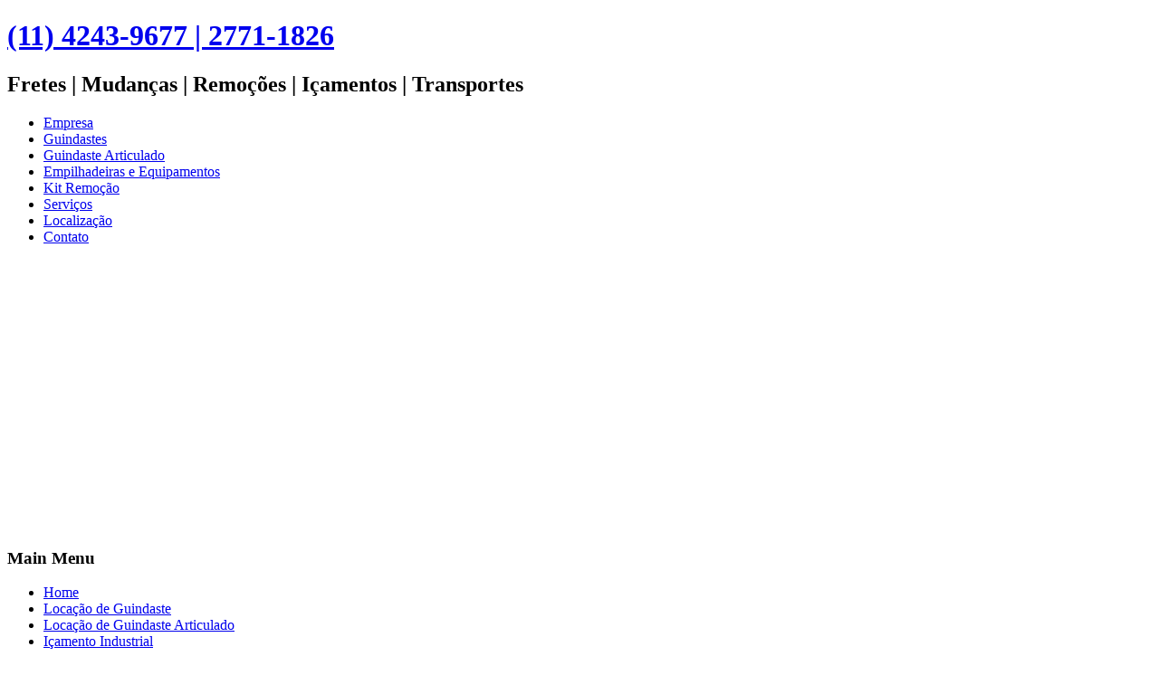

--- FILE ---
content_type: text/html; charset=utf-8
request_url: http://fortelocacao.com/index.php/locacao-de-caminhao-munck?start=13
body_size: 4720
content:
<!DOCTYPE html>
<html dir="ltr" lang="en-gb">
<head>
<meta name="google-site-verification" content="Ca9FhoykUydmllrueFIlerAY6RDm7IJCCM4gZYiGwvk" />
<meta http-equiv="X-UA-Compatible" content="IE=EmulateIE7" />
<meta http-equiv="Content-Type" content="text/html; charset=iso-8859-1">
<meta name="autor" content="Kleber Thomaz - www.ktsolution.com.br"/>
<meta name="robots" content="all" />
<meta name="robots" content="index,follow" />
<meta name="Revisit-After" content="10 Days">
<meta name="distribution" content="Global">
<meta name="city" content="São Paulo"/>
<meta name="rating" content="General" />
      <base href="http://fortelocacao.com/index.php/locacao-de-caminhao-munck" />
  <meta http-equiv="content-type" content="text/html; charset=utf-8" />
  <meta name="robots" content="index, follow" />
  <meta name="keywords" content="forte locação,munck cotia,aluguel de munck,locação de munck,guindastes,guindaste,frete,mudanças,transporte,içamento,locação de caminhão munck,aluguel de caminhão munck,fretes,mudanças,carretos,carreto,frete,mudança" />
  <meta name="description" content="Forte Locação munck cotia, munck,embu,osasco,barueri,caminhão munck,locação de guindastes aluguel de guindaste aluga-se guindastes de 5 toneladas 10 toneladas 20 30 40 50 60 70 80 90 100 150 200 toneladas aluguel de guindastes grandes caminhão munck guindauto guindautos caminhões munck para alugar" />
  <meta name="generator" content="Joomla! 1.5 - Open Source Content Management" />
  <title>Caminhão munck</title>
  <link href="/index.php/locacao-de-caminhao-munck?format=feed&amp;type=rss" rel="alternate" type="application/rss+xml" title="RSS 2.0" />
  <link href="/index.php/locacao-de-caminhao-munck?format=feed&amp;type=atom" rel="alternate" type="application/atom+xml" title="Atom 1.0" />
  <link rel="stylesheet" href="/modules/mod_bannerslider/tmpl/mod_bannerslider.css" type="text/css" />
  <script type="text/javascript" src="/media/system/js/mootools.js"></script>
  <script type="text/javascript" src="/media/system/js/caption.js"></script>
  <script type="text/javascript" src="/modules/mod_bannerslider/tmpl/mod_bannerslider.js"></script>

    <link rel="stylesheet" href="/templates/system/css/system.css" />
    <link rel="stylesheet" href="/templates/system/css/general.css" />

    <!-- Created by Artisteer v4.1.0.59861 -->
    
    
    <meta name="viewport" content="initial-scale = 1.0, maximum-scale = 1.0, user-scalable = no, width = device-width">

    <!--[if lt IE 9]><script src="https://html5shiv.googlecode.com/svn/trunk/html5.js"></script><![endif]-->
    <link rel="stylesheet" href="/templates/forte2/css/template.css" media="screen">
    <!--[if lte IE 7]><link rel="stylesheet" href="/templates/forte2/css/template.ie7.css" media="screen" /><![endif]-->
    <link rel="stylesheet" href="/templates/forte2/css/template.responsive.css" media="all">


    <script>if ('undefined' != typeof jQuery) document._artxJQueryBackup = jQuery;</script>
    <script src="/templates/forte2/jquery.js"></script>
    <script>jQuery.noConflict();</script>

    <script src="/templates/forte2/script.js"></script>
        <script>if (document._artxJQueryBackup) jQuery = document._artxJQueryBackup;</script>
    <script src="/templates/forte2/script.responsive.js"></script>
</head>
<body>

<div id="art-main">
    <div class="art-sheet clearfix">
<header class="art-header">

    <div class="art-shapes">

            </div>
<h1 class="art-headline" data-left="95.45%">
    <a href="/">(11) 4243-9677 | 2771-1826</a>
</h1>
<h2 class="art-slogan" data-left="85.76%">Fretes | Mudanças | Remoções | Içamentos | Transportes</h2>




                
                    
</header>
<nav class="art-nav">
    
<ul class="art-hmenu"><li class="item55"><a href="/index.php/empresa">Empresa</a></li><li class="item28"><a href="/index.php/guindastes">Guindastes</a></li><li class="item29"><a href="/index.php/guindaste-articulado">Guindaste Articulado</a></li><li class="item18"><a href="/index.php/empilhadeiras-e-equipamentos">Empilhadeiras e Equipamentos</a></li><li class="item56"><a href="/index.php/kit-remocao">Kit Remoção</a></li><li class="item30"><a href="/index.php/servicos">Serviços</a></li><li class="item53"><a href="/index.php/localizacao">Localização</a></li><li class="item54"><a href="/index.php/contato">Contato</a></li></ul> 
    </nav>
<!-- begin nostyle -->
<div class="art-nostyle">
<!-- begin nostyle content -->
	<div id="mbs69413fad4cb3f" class="mod_bannerslider" style="width:1000px;height:300px">
		<div class="bs_opacitylayer">
		<div class="bs_contentdiv" style="text-align:center;line-height:300px"><a href="/index.php/component/banners/click/1" target="_blank"><img src="/images/banners/imagem-1.jpg" alt="" style="vertical-align:middle" /></a></div>
<div class="bs_contentdiv" style="text-align:center;line-height:300px"><a href="/index.php/component/banners/click/2" target="_blank"><img src="/images/banners/imagem-2.jpg" alt="" style="vertical-align:middle" /></a></div>
<div class="bs_contentdiv" style="text-align:center;line-height:300px"><a href="/index.php/component/banners/click/3" target="_blank"><img src="/images/banners/imagem-5.jpg" alt="" style="vertical-align:middle" /></a></div>
<div class="bs_contentdiv" style="text-align:center;line-height:300px"><a href="/index.php/component/banners/click/4" target="_blank"><img src="/images/banners/imagem-6.jpg" alt="" style="vertical-align:middle" /></a></div>
<div class="bs_contentdiv" style="text-align:center;line-height:300px"><a href="/index.php/component/banners/click/5" target="_blank"><img src="/images/banners/imagem-7.jpg" alt="" style="vertical-align:middle" /></a></div>
<div class="bs_contentdiv" style="text-align:center;line-height:300px"><a href="/index.php/component/banners/click/6" target="_blank"><img src="/images/banners/imagem-8.jpg" alt="" style="vertical-align:middle" /></a></div>
<div class="bs_contentdiv" style="text-align:center;line-height:300px"><a href="/index.php/component/banners/click/7" target="_blank"><img src="/images/banners/imagem-3.jpg" alt="" style="vertical-align:middle" /></a></div>
<div class="bs_contentdiv" style="text-align:center;line-height:300px"><a href="/index.php/component/banners/click/8" target="_blank"><img src="/images/banners/imagem-4.jpg" alt="" style="vertical-align:middle" /></a></div>
<div class="bs_contentdiv" style="text-align:center;line-height:300px"><a href="/index.php/component/banners/click/9" target="_blank"><img src="/images/banners/imagem-9.jpg" alt="" style="vertical-align:middle" /></a></div>
<div class="bs_contentdiv" style="text-align:center;line-height:300px"><a href="/index.php/component/banners/click/10" target="_blank"><img src="/images/banners/imagem-010.jpg" alt="" style="vertical-align:middle" /></a></div>
<div class="bs_contentdiv" style="text-align:center;line-height:300px"><a href="/index.php/component/banners/click/11" target="_blank"><img src="/images/banners/imagem-011.jpg" alt="" style="vertical-align:middle" /></a></div>
<div class="bs_contentdiv" style="text-align:center;line-height:300px"><a href="/index.php/component/banners/click/12" target="_blank"><img src="/images/banners/imagem-012.jpg" alt="" style="vertical-align:middle" /></a></div>
		</div>
	</div>
	<script type="text/javascript">
		new ContentSlider("mbs69413fad4cb3f", "fade", 4500, 1, 1);
	</script>
<!-- end nostyle content -->
</div>
<!-- end nostyle -->
<div class="art-layout-wrapper">
                <div class="art-content-layout">
                    <div class="art-content-layout-row">
                        <div class="art-layout-cell art-sidebar1">
<div class="art-block clearfix_menu"><div class="art-blockheader"><h3 class="t">Main Menu</h3></div><div class="art-blockcontent"><ul class="menu"><li class="item1"><a href="http://fortelocacao.com/"><span>Home</span></a></li><li class="item34"><a href="/index.php/locacao-de-guindaste"><span>Locação de Guindaste</span></a></li><li class="item27"><a href="/index.php/locacao-de-guindaste-articulado"><span>Locação de Guindaste Articulado</span></a></li><li class="item37"><a href="/index.php/icamento-industrial"><span>Içamento Industrial</span></a></li><li class="item41"><a href="/index.php/transporte-de-maquinas"><span>Transporte de Máquinas</span></a></li><li class="item50"><a href="/index.php/mudanca-de-layout-industrial"><span>Mudança de Layout Industrial</span></a></li><li class="item57"><a href="/index.php/paleteira"><span>Paleteira</span></a></li><li class="item2"><a href="/index.php/girafa-hidraulica"><span>Girafa Hidráulica</span></a></li><li class="item58"><a href="/index.php/tartaruga"><span>Tartaruga</span></a></li><li class="item59"><a href="/index.php/macaco-unha"><span>Macaco Unha</span></a></li><li class="item48"><a href="/index.php/solicite-orcamento"><span>Solicite Orçamento</span></a></li><li class="item49"><a href="/index.php/contato"><span>Contato</span></a></li></ul></div></div><div class="art-block clearfix"><div class="art-blockheader"><h3 class="t">Pesquisar</h3></div><div class="art-blockcontent"><form action="index.php" class="art-search" method="post">
	<div class="search">
		<input name="searchword" id="mod_search_searchword" maxlength="20" alt="buscar" class="inputbox" type="text" size="20" value="search..."  onblur="if(this.value=='') this.value='search...';" onfocus="if(this.value=='search...') this.value='';" /><input type="submit" value="buscar" class="button art-search-button  art-button" onclick="this.form.searchword.focus();" />	</div>
	<input type="hidden" name="task"   value="search" />
	<input type="hidden" name="option" value="com_search" />
	<input type="hidden" name="Itemid" value="12" />
</form></div></div><div class="art-block clearfix_menu"><div class="art-blockcontent"><ul class="menu"><li class="item11"><a href="/index.php/locacao-de-guindastes"><span>Locação de Guindastes</span></a></li><li id="current" class="active item12"><a href="/index.php/locacao-de-caminhao-munck"><span>Locação de Caminhão Guindaste Articulado</span></a></li><li class="item13"><a href="/index.php/locacao-macaco-unha-11-2771-1826"><span>Locação Macaco Unha</span></a></li><li class="item14"><a href="/index.php/aluguel-de-empilhadeiras"><span>Aluguel de Empilhadeiras</span></a></li><li class="item15"><a href="/index.php/locacao-kit-remocao"><span>Locação Kit Remoção</span></a></li><li class="item16"><a href="/index.php/equipamentos-de-remocao"><span>Equipamentos de remoção</span></a></li><li class="item17"><a href="/index.php/locacao-de-girafa-hidraulica-11-2771-1826"><span>Locação de Girafa Hidráulica</span></a></li><li class="item60"><a href="/index.php/locacao-de-tartaruga"><span>Locação de Tartaruga</span></a></li><li class="item61"><a href="/index.php/locacao-de-paleteira"><span>Locação de Paleteira</span></a></li></ul></div></div><div class="art-block clearfix"><div class="art-blockcontent"><script src="http://www.google-analytics.com/urchin.js" type="text/javascript">
</script>
<script type="text/javascript">
_uacct ="UA-8653369-6";
urchinTracker();
</script></div></div>


                        </div>
                        <div class="art-layout-cell art-content">
<article class="art-post art-messages"><div class="art-postcontent clearfix"></div></article><div class="blog"><article class="art-post"><h2 class="art-postheader">Caminhão munck</h2></article><table class="blog" cellpadding="0" cellspacing="0" width="100%">

<tr>
    <td valign="top">
        <table width="100%" cellpadding="0" cellspacing="0">
        <tr>
                            <td valign="top" width="100%" class="article_column">
                    <article class="art-post"><h2 class="art-postheader">Locação de Caminhão Munck Cajamar</h2><div class="art-postcontent clearfix"><div class="art-article"><p><img height="238" width="348" src="/images/stories/imagens/caminhao-munck_1025x7691.jpg" alt="caminhao-munck_1025x7691" />&nbsp;</p>
<div>Locação de Caminhão Munck Cajamar</div>
<div>Aluguel e Locação de Caminhão Munck. <br />Ligue e Agende já Tel: 11-2771-1826 <br />Caminhão Munck para alugar, aluguel de caminhão munck para elevação locação de guindastes – guindastes para alugar. <br />Locação de Caminhão Munck Transporte de Máquinas Remoções Técnicas Içamento de Máquinas para Indústrias Mudança da Layout de Empresa.</div>
<p>Caminhão munck para locar,alugar e locações em geral de caminhão com munck.</p>
<p>Locação de Caminhão Munck mensal semanal trimestral semestral</p>
<p>Transporte de Máquinas Pesadas Especiais Transporte Técnico</p>
<p>Aluguel para Remoção de Máquinas Pesadas Remoção Industrial</p>
<p>Remoção Técnica Içamento Locação de Caminhão Munck</p>
<p>Locação de Guindastes e Guindautos.</p>
<p>Caminhão munck com cesto aéreo duplo,corte de árvore,poda de árvore, corte de árvore com caminhão munck.</p>
<p>Caminhão munck com cesto de inspeção simples e duplo.</p>
<p>Fazemos Transporte de Árvores ,Mudanças de Árvores de local, Remanejamento de Árvores Grandes.</p>
<p>Aluguel de guindastes locação de guindastes</p></div></div></article>                </td>
         
        </tr>
        </table>
    </td>
</tr>
</table>
<article class="art-post"><div class="art-postcontent clearfix"><div>
	<strong>More Articles...</strong>
</div>
<ul>
	<li>
			<a class="blogsection" href="/index.php/locacao-de-caminhao-munck/144-locacao-de-caminhao-munck-aldeia-da-serra">
			Locação de Caminhão Munck Aldeia da Serra</a>
	</li>
	<li>
			<a class="blogsection" href="/index.php/locacao-de-caminhao-munck/145-locacao-de-caminhao-munck-rio-pequeno">
			Locação de Caminhão Munck Rio Pequeno</a>
	</li>
	<li>
			<a class="blogsection" href="/index.php/locacao-de-caminhao-munck/146-locacao-de-caminhao-munck-jaguare-">
			Locação de Caminhão Munck Jaguaré </a>
	</li>
	<li>
			<a class="blogsection" href="/index.php/locacao-de-caminhao-munck/147-locacao-de-caminhao-munck-carapicuiba">
			Locação de Caminhão Munck Carapicuíba</a>
	</li>
</ul></div></article><div id="navigation"><p><div class="art-pager"><a title="Start" href="/index.php/locacao-de-caminhao-munck" class="">Start</a><a title="Prev" href="/index.php/locacao-de-caminhao-munck?start=12" class="">Prev</a><a title="11" href="/index.php/locacao-de-caminhao-munck?start=10" class="">11</a><a title="12" href="/index.php/locacao-de-caminhao-munck?start=11" class="">12</a><a title="13" href="/index.php/locacao-de-caminhao-munck?start=12" class="">13</a><span class="active">14</span><a title="15" href="/index.php/locacao-de-caminhao-munck?start=14" class="">15</a><a title="16" href="/index.php/locacao-de-caminhao-munck?start=15" class="">16</a><a title="17" href="/index.php/locacao-de-caminhao-munck?start=16" class="">17</a><a title="18" href="/index.php/locacao-de-caminhao-munck?start=17" class="">18</a><a title="19" href="/index.php/locacao-de-caminhao-munck?start=18" class="">19</a><a title="20" href="/index.php/locacao-de-caminhao-munck?start=19" class="">20</a><a title="Next" href="/index.php/locacao-de-caminhao-munck?start=14" class="">Next</a><a title="End" href="/index.php/locacao-de-caminhao-munck?start=267" class="">End</a></div></p><p>Page 14 of 268</p></div></div><!-- begin nostyle -->
<div class="art-nostyle">
<!-- begin nostyle content -->
<html>
<head>
<meta http-equiv="content-type" content="text/html; charset=utf-8" />
<title>Forte Locação</title>
</head>
<body>
<div id="fb-root"></div>
<script>(function(d, s, id) {
  var js, fjs = d.getElementsByTagName(s)[0];
  if (d.getElementById(id)) return;
  js = d.createElement(s); js.id = id;
  js.src = "//connect.facebook.net/pt_BR/sdk.js#xfbml=1&version=v2.4";
  fjs.parentNode.insertBefore(js, fjs);
}(document, 'script', 'facebook-jssdk'));</script>

<div class="fb-page" data-href="https://www.facebook.com/Forte-Locação-441269249415277" data-width="500" data-height="290" data-small-header="false" data-adapt-container-width="false" data-hide-cover="false" data-show-facepile="true" data-show-posts="true"><div class="fb-xfbml-parse-ignore"><blockquote cite="https://www.facebook.com/Forte-Locação-441269249415277"><a href="https://www.facebook.com/Forte-Locação-441269249415277">Portal Granja Viana</a></blockquote></div></div>

</p>


</body>
</html><!-- end nostyle content -->
</div>
<!-- end nostyle -->



                        </div>
                    </div>
                </div>
            </div>

<footer class="art-footer">
<a title="RSS" class="art-rss-tag-icon" style="position: absolute; bottom: 20px; left: 6px; line-height: 30px;" href="#"></a><div style="position:relative;padding-left:10px;padding-right:10px"><p><a href="#">Link1</a> | <a href="#">Link2</a> | <a href="#">Link3</a></p>
<p>Forte Locação &nbsp;© 2015. Todos Direitos Reservados.</p><p>Rua Monteiro Lobato 25 Chácara Vista Alegre - Cotia - SP Tel. (11) 4243-9677 | &nbsp;2771-1826. <a target="_blank" href="https://twitter.com/flocacao"><img border="0" src="http://fortelocacao.com/images/twitter-30.png" width="30" height="30"><a target="_blank" href="https://www.linkedin.com/in/forte-loca%C3%A7%C3%A3o-a69757113"><img border="0" src="http://fortelocacao.com/images/linkedin30.png" width="30" height="30"><br> </p></div>
</footer>

    </div>
    <p class="art-page-footer">
        <span id="art-footnote-links"><a href="http://www.ktsolution.com.br" target="_blank">Desenvolvimento</a> e Otimização SEO <a href="http://www.ktsolution.com.br" target="_blank">KT Solutions</a>.</span>
    </p>
</div>



</body>
</html>